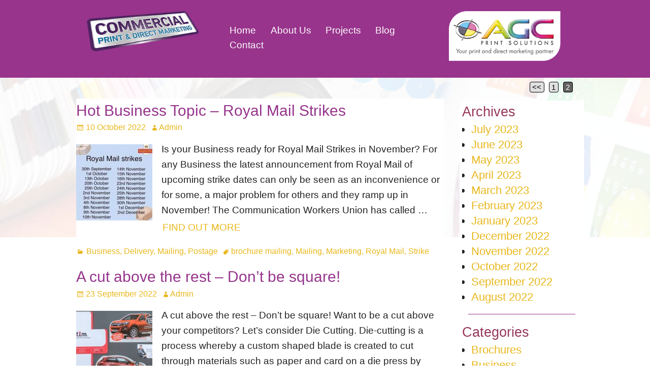

--- FILE ---
content_type: text/html; charset=UTF-8
request_url: https://agcblog.co.uk/page/2/
body_size: 13642
content:
<!DOCTYPE html>
<html lang="en-GB">
<head>
    <meta charset="UTF-8"/>
    <meta name='viewport' content='width=device-width,initial-scale=1.0' />

    <link rel="profile" href="//gmpg.org/xfn/11"/>
    <link rel="pingback" href=""/>

    <!-- Self-host Google Fonts -->
<link href='https://agcblog.co.uk/wp-content/themes/weaver-xtreme/assets/css/fonts/google/google-fonts.min.css?ver=6.7' rel='stylesheet' type='text/css'>
<link href='https://agcblog.co.uk/wp-content/plugins/weaver-xtreme-plus/includes/fonts/google-plus-fonts.min.css?ver=6.2' rel='stylesheet' type='text/css'>
<link rel="shortcut icon"  href="/wp-content/uploads/2022/08/favicon.png" />
<title>Cheap Printers in Nottingham</title>
<meta name="description" content="AGC Print Solutions Ltd.">
<meta name="robots" content="index, follow, max-snippet:-1, max-image-preview:large, max-video-preview:-1">
<link rel="canonical" href="">
<script id="website-schema" type="application/ld+json">{"@context":"https:\/\/schema.org","@type":"WebSite","name":"Cheap Printers in Nottingham","alternateName":"Cheap Printers in Nottingham","description":"AGC Print Solutions Ltd.","url":"https:\/\/agcblog.co.uk"}</script>
<meta property="og:url" content="https://agcblog.co.uk/page/2/">
<meta property="og:site_name" content="Cheap Printers in Nottingham">
<meta property="og:locale" content="en_GB">
<meta property="og:type" content="website">
<meta property="og:title" content="Cheap Printers in Nottingham">
<meta property="og:description" content="AGC Print Solutions Ltd.">
<meta property="fb:pages" content="">
<meta property="fb:admins" content="">
<meta property="fb:app_id" content="">
<meta name="twitter:card" content="summary">
<meta name="twitter:site" content="">
<meta name="twitter:creator" content="">
<meta name="twitter:title" content="Cheap Printers in Nottingham">
<meta name="twitter:description" content="AGC Print Solutions Ltd.">
<link rel="alternate" type="application/rss+xml" title="Cheap Printers in Nottingham &raquo; Feed" href="https://agcblog.co.uk/feed/" />
<script type="application/ld+json">{"@context":"https:\/\/schema.org","@type":"Organization","name":"Cheap Printers in Nottingham","url":"https:\/\/agcblog.co.uk","alternateName":"Cheap Printers in Nottingham","description":"Cheap Printers in Nottingham"}</script>
		<style id='wp-img-auto-sizes-contain-inline-css' type='text/css'>
img:is([sizes=auto i],[sizes^="auto," i]){contain-intrinsic-size:3000px 1500px}
/*# sourceURL=wp-img-auto-sizes-contain-inline-css */
</style>
<style id='wp-emoji-styles-inline-css' type='text/css'>

	img.wp-smiley, img.emoji {
		display: inline !important;
		border: none !important;
		box-shadow: none !important;
		height: 1em !important;
		width: 1em !important;
		margin: 0 0.07em !important;
		vertical-align: -0.1em !important;
		background: none !important;
		padding: 0 !important;
	}
/*# sourceURL=wp-emoji-styles-inline-css */
</style>
<link rel='stylesheet' id='weaverx-font-sheet-css' href='https://agcblog.co.uk/wp-content/themes/weaver-xtreme/assets/css/fonts.min.css?ver=6.7' type='text/css' media='all' />
<link rel='stylesheet' id='weaverx-style-sheet-css' href='https://agcblog.co.uk/wp-content/themes/weaver-xtreme/assets/css/style-weaverx.min.css?ver=6.7' type='text/css' media='all' />
<style id='weaverx-style-sheet-inline-css' type='text/css'>
#wrapper{max-width:1350px}@media (min-width:1188px){.weaverx-sb-one-column .alignwide,#header .alignwide,#header.alignwide,#colophon.alignwide,#colophon .alignwide,#container .alignwide,#container.alignwide,#wrapper .alignwide,#wrapper.alignwide,#infobar .alignwide,.alignwide{margin-left:inherit;margin-right:inherit;max-width:none;width:100%}}@media (max-width:1187px){.alignwide{margin-left:inherit;margin-right:inherit;max-width:none;width:100%}}@media (min-width:1458px){.weaverx-sb-one-column .alignwide,#header .alignwide,#header.alignwide,#colophon.alignwide,#colophon .alignwide,#container .alignwide,#container.alignwide,#wrapper .alignwide,#wrapper.alignwide,#infobar .alignwide,.alignwide{margin-left:calc(50% - 46vw);margin-right:calc(50% - 46vw);max-width:10000px;width:92vw}}@media (max-width:1457px){.alignwide{margin-left:0 !important;margin-right:0 !important;max-width:100% !important;width:100% !important}}.wrapper .entry-meta a,.wrapper .entry-utility a{color:#E8B71C}.wrapper .widget a{color:#E8B71C}#branding #header-image img{float:left}/* float-left*/#header-html{text-align:center}.weaverx-theme-menu .current_page_item >a,.weaverx-theme-menu .current-menu-item >a,.weaverx-theme-menu .current-cat >a{color:#E8B71C !important}.weaverx-theme-menu .current_page_item >a,.weaverx-theme-menu .current-menu-item >a,.weaverx-theme-menu .current-cat >a{background-color:#98348C !important}#nav-above,.paged #nav-above{display:none;margin:0}.single #nav-above{display:none;margin:0}.nav-next{width:95%}.single-author .entry-meta .by-author{display:none}body{font-size:1.12500em}@media ( min-width:581px) and ( max-width:767px){body{font-size:1.00000em}}@media (max-width:580px){body{font-size:1.00000em}}body{background-color:#FFFFFF}.menu-primary .wvrx-menu-container,.menu-primary .site-title-on-menu,.menu-primary .site-title-on-menu a{background-color:#000000}.menu-primary .wvrx-menu-container,.menu-primary .site-title-on-menu,.menu-primary .site-title-on-menu a{color:#FFFFFF}.menu-secondary .wvrx-menu-container{background-color:#98348C}.menu-secondary .wvrx-menu-container{color:#FFFFFF}.menu-extra .wvrx-menu-container{background-color:#98348C}.menu-extra .wvrx-menu-container{color:#FFFFFF}.menu-primary .wvrx-menu >li >a{color:#FFFFFF}.menu-secondary .wvrx-menu >li >a{color:#FFFFFF}.menu-secondary .wvrx-menu >li >a:hover{color:#FFFFFF !important}.menu-secondary .wvrx-menu >li >a:hover{background-color:#98348C !important}.menu-extra .wvrx-menu >li >a{color:#FFFFFF}.menu-extra .wvrx-menu >li >a:hover{color:#FFFFFF !important}.menu-extra .wvrx-menu >li >a:hover{background-color:#98348C !important}.menu-primary .menu-toggle-button{color:#FFFFFF}@media( min-width:768px){.menu-primary .wvrx-menu,.menu-primary .wvrx-menu-container{text-align:left}}.menu-primary .menu-arrows .toggle-submenu:after{color:#FFFFFF}.menu-primary .menu-arrows ul .toggle-submenu:after{color:#FFFFFF}.menu-primary .menu-arrows.is-mobile-menu.menu-arrows ul a .toggle-submenu:after{color:#FFFFFF}.menu-secondary .menu-toggle-button{color:#FFFFFF}.menu-secondary .wvrx-menu-html{margin-top:.375em}@media( min-width:768px){.menu-secondary .wvrx-menu a{border-right:1px solid #E8B71C}.menu-secondary ul.wvrx-menu >li:first-child{border-left:1px solid #E8B71C}.menu-secondary .wvrx-menu ul >li:first-child{border-top:1px solid #E8B71C}.menu-secondary .wvrx-menu ul a{border-top:none;border-left:none;border-right:none;border-bottom:1px solid #E8B71C}.menu-secondary .wvrx-menu-container li a{padding-right:.75em}.menu-secondary .menu-hover.menu-arrows .has-submenu >a{padding-right:1.5em}.menu-secondary .menu-arrows.menu-hover .toggle-submenu{margin-right:0}.menu-secondary .wvrx-menu,.menu-secondary .wvrx-menu-container{text-align:left}}.menu-secondary .menu-arrows .toggle-submenu:after{color:#FFFFFF}.menu-secondary .menu-arrows ul .toggle-submenu:after{color:#FFFFFF}.menu-secondary .menu-arrows.is-mobile-menu.menu-arrows ul a .toggle-submenu:after{color:#FFFFFF}.menu-extra .menu-toggle-button{color:#FFFFFF}.menu-extra .wvrx-menu-html{margin-top:.5em}@media( min-width:768px){.menu-extra .wvrx-menu-container li a{padding-right:.75em}.menu-extra .menu-hover.menu-arrows .has-submenu >a{padding-right:1.5em}.menu-extra .menu-arrows.menu-hover .toggle-submenu{margin-right:0}.menu-extra .wvrx-menu,.menu-extra .wvrx-menu-container{text-align:left}}.menu-extra .menu-arrows .toggle-submenu:after{color:#FFFFFF}.menu-extra .menu-arrows ul .toggle-submenu:after{color:#FFFFFF}.menu-extra .menu-arrows.is-mobile-menu.menu-arrows ul a .toggle-submenu:after{color:#FFFFFF}@media screen and ( min-width:768px){}#primary-widget-area{background-color:#FFFFFF}#primary-widget-area{color:#222}#primary-widget-area{padding-left:5px}#primary-widget-area{padding-right:5px}#primary-widget-area{padding-top:5px}#primary-widget-area{padding-bottom:5px}#primary-widget-area{margin-top:8px}#primary-widget-area{margin-bottom:10px}.widget-area-primary{background-color:#FFFFFF}.widget-area-primary{color:#222}.widget-area-primary{padding-left:5px}.widget-area-primary{padding-right:5px}.widget-area-primary{padding-top:5px}.widget-area-primary{padding-bottom:5px}.widget-area-primary{margin-top:8px}.widget-area-primary{margin-bottom:10px}.widget-area-top{padding-top:0}.widget-area-top{padding-bottom:0}.widget-area-top{margin-top:0}.widget-area-top{margin-bottom:0}.widget-area-bottom{padding-left:0}.widget-area-bottom{padding-right:0}.widget-area-bottom{padding-top:0}.widget-area-bottom{padding-bottom:0}.widget-area-bottom{margin-top:0}.widget-area-bottom{margin-bottom:0}#header{color:#FFFFFF}#header{padding-top:0}#header{padding-bottom:0}#header{margin-top:0}#header{margin-bottom:0}#header-html{background-color:#98348C}#header-html{padding-bottom:0}#header-html{margin-bottom:0}#header-widget-area{padding-top:0}#header-widget-area{padding-bottom:0}#header-widget-area{margin-top:0}#header-widget-area{margin-bottom:0}.widget-area-header{padding-top:0}.widget-area-header{padding-bottom:0}.widget-area-header{margin-top:0}.widget-area-header{margin-bottom:0}#colophon{background-color:#98348C}#colophon{color:#FFFFFF}#footer-widget-area{padding-top:0}#footer-widget-area{padding-bottom:0}#footer-widget-area{margin-top:0}.widget-area-footer{padding-top:0}.widget-area-footer{padding-bottom:0}.widget-area-footer{margin-top:0}#container{background-color:transparent}#container{color:#222}#container{padding-left:15px}#container{padding-right:15px}#wrapper{background-color:transparent}#wrapper{padding-left:0}#wrapper{padding-right:0}.post-area{background-color:#FFFFFF}.post-area{color:#222}.post-area{padding-left:.00000%}.widget{margin-bottom:0}#colophon{max-width:1350px}#container{max-width:1050px}.wrapper .post-title a,.wrapper .post-title a:visited{color:#96358C}.widget-title{color:#96385C}hr{background-color:#96358C}.entry-meta{color:#E8B71C}.entry-utility{color:#E8B71C}#primary-widget-area .search-form .search-submit{color:#222}.menu-primary .wvrx-menu-container .search-form .search-submit{color:#FFFFFF}#colophon .search-form .search-submit{color:#FFFFFF}#container .search-form .search-submit{color:#222}#header-search .search-form::before{color:#FFFFFF}#inject_fixedtop,#inject_fixedbottom,.wvrx-fixedtop,.wvrx-fixonscroll{max-width:1350px}@media ( max-width:1350px){.wvrx-fixedtop,.wvrx-fixonscroll,#inject_fixedtop,#inject_fixedbottom{left:0;margin-left:0 !important;margin-right:0 !important}}@media ( min-width:1350px){#inject_fixedtop{margin-left:-0px;margin-right:-0px}.wvrx-fixedtop,.wvrx-fixonscroll{margin-left:0;margin-right:calc( 0 - 0 - 0 )}}@media ( min-width:1350px){#inject_fixedbottom{margin-left:-0px;margin-right:-0px}}/* Weaver Xtreme Plus CSS Styles - Version 6.2 *//* Weaver Xtreme Plus Google Fonts Styles */.font-ropa-sans{font-family:'Ropa Sans',sans-serif}/* Weaver Xtreme Plus Background Images */#wrapper{background-image:url(/wp-content/uploads/2022/08/mainbackground.png);background-repeat:no-repeat}hr{height:1px}h1{color:#96358c;font-size:1.6em;font-weight:normal;margin-top:20px;padding-top:0}h2{color:#96358c;font-size:1.3em;font-weight:normal;margin-top:0;padding-top:0}p,li{font-size:1.2em;text-align:left;line-height:30px}#container .nav-previous a,#container .nav-next a,.more-msg,.form-submit input{background-color:#ffffff;color:#e8b71c;padding:2px;line-height:2}@media(min-width:768px){#nav-secondary ul li{margin:1em 0}.menu-secondary ul.wvrx-menu >li:first-child{border:none !important}.menu-secondary .wvrx-menu li:last-of-type a{border:none !important}.wvrx-menu a{padding:.3em .75em !important}}.tagcloud a{font-size:1.1em!important}
/*# sourceURL=weaverx-style-sheet-inline-css */
</style>
<script type="text/javascript" src="https://agcblog.co.uk/wp-includes/js/jquery/jquery.min.js?ver=3.7.1" id="jquery-core-js"></script>
<script type="text/javascript" src="https://agcblog.co.uk/wp-includes/js/jquery/jquery-migrate.min.js?ver=3.4.1" id="jquery-migrate-js"></script>
<script type="text/javascript" id="weaver-xtreme-JSLib-js-extra">
/* <![CDATA[ */
var wvrxOpts = {"useSmartMenus":"0","menuAltswitch":"767","mobileAltLabel":"Main Menu","primaryScroll":"none","primaryMove":"0","secondaryScroll":"none","secondaryMove":"0","headerVideoClass":"has-header-video"};
//# sourceURL=weaver-xtreme-JSLib-js-extra
/* ]]> */
</script>
<script type="text/javascript" src="https://agcblog.co.uk/wp-content/themes/weaver-xtreme/assets/js/weaverxjslib.min.js?ver=6.7" id="weaver-xtreme-JSLib-js"></script>
<link rel="prev" href="https://agcblog.co.uk/"><link rel="https://api.w.org/" href="https://agcblog.co.uk/wp-json/" /><link rel="EditURI" type="application/rsd+xml" title="RSD" href="https://agcblog.co.uk/xmlrpc.php?rsd" />
<meta name="cdp-version" content="1.5.0" /><!-- Weaver Xtreme 6.7 ( 977 ) Blank-V-971 --> <!-- Weaver Xtreme Theme Support 6.5.1 --> <!-- Weaver Xtreme Plus 6.2 --> 
<!-- End of Weaver Xtreme options -->
<link rel="icon" href="https://agcblog.co.uk/wp-content/uploads/2022/08/site_icon.png" sizes="32x32" />
<link rel="icon" href="https://agcblog.co.uk/wp-content/uploads/2022/08/site_icon.png" sizes="192x192" />
<link rel="apple-touch-icon" href="https://agcblog.co.uk/wp-content/uploads/2022/08/site_icon.png" />
<meta name="msapplication-TileImage" content="https://agcblog.co.uk/wp-content/uploads/2022/08/site_icon.png" />
<link rel='stylesheet' id='siteorigin-panels-front-css' href='https://agcblog.co.uk/wp-content/plugins/siteorigin-panels/css/front-flex.min.css?ver=2.33.5' type='text/css' media='all' />
</head>
<!-- **** body **** -->
<body class="home blog paged wp-embed-responsive paged-2 wp-theme-weaver-xtreme not-logged-in weaverx-theme-body wvrx-not-safari is-menu-desktop is-menu-default weaverx-page-blog weaverx-sb-right weaverx-has-sb has-posts" itemtype="https://schema.org/WebPage" itemscope>

<a href="#page-bottom"
   id="page-top">&darr;</a> <!-- add custom CSS to use this page-bottom link -->
<div id="wvrx-page-width">&nbsp;</div>
<!--googleoff: all-->
<noscript><p
            style="border:1px solid red;font-size:14px;background-color:pink;padding:5px;margin-left:auto;margin-right:auto;max-width:640px;text-align:center;">
        JAVASCRIPT IS DISABLED. Please enable JavaScript on your browser to best view this site.</p>
</noscript>
<!--googleon: all--><!-- displayed only if JavaScript disabled -->

<div id="wrapper" class="wrapper font-ropa-sans align-center">
<div class="clear-preheader clear-both"></div>
<div id="header" class="header font-sans-serif align-center header-as-img">
<div id="header-inside" class="block-inside">
            <div id="header-widget-area" class="widget-area font-ropa-sans m-hide s-hide align-center widget-area-header"
                 role="complementary" itemtype="https://schema.org/WPSideBar" itemscope>
                <aside id="siteorigin-panels-builder-2" class="widget widget_siteorigin-panels-builder font-ropa-sans widget-1 widget-first widget-first-vert widget-last widget-last-vert widget-odd"><div id="pl-w659fae84b8a74"  class="panel-layout" ><div id="pg-w659fae84b8a74-0"  class="panel-grid panel-has-style" ><div class="panel-row-style panel-row-style-for-w659fae84b8a74-0" ><div id="pgc-w659fae84b8a74-0-0"  class="panel-grid-cell" ><div id="panel-w659fae84b8a74-0-0-0" class="so-panel widget widget_text panel-first-child panel-last-child" data-index="0" ><div class="panel-widget-style panel-widget-style-for-w659fae84b8a74-0-0-0" >			<div class="textwidget"><p><img decoding="async" class="wp-image-15 aligncenter" src="https://agcblog.co.uk/wp-content/uploads/2022/07/commercial-print-stamp.png" alt="" width="220" height="79" /></p>
</div>
		</div></div></div><div id="pgc-w659fae84b8a74-0-1"  class="panel-grid-cell" ><div id="panel-w659fae84b8a74-0-1-0" class="so-panel widget widget_weaverxplus_nav_menu weaverxp_extra_menu panel-first-child panel-last-child" data-index="1" ><div class="panel-widget-style panel-widget-style-for-w659fae84b8a74-0-1-0" >

<div id="extra-x1-x" class="menu-extra extra-menu-xplus menu-type-standard">
<div class="wvrx-menu-container s-font-size font-ropa-sans"><div class="wvrx-menu-clear"></div><ul id="extra-x1" class="weaverx-theme-menu wvrx-menu wvrx-extra-menu menu-hover menu-alignleft"><li id="menu-item-16" class="menu-item menu-item-type-custom menu-item-object-custom menu-item-16"><a href="https://www.agcprintsolutions.co.uk/">Home</a></li>
<li id="menu-item-17" class="menu-item menu-item-type-custom menu-item-object-custom menu-item-17"><a href="https://www.agcprintsolutions.co.uk/about-agc-print-nottingham.html">About Us</a></li>
<li id="menu-item-19" class="menu-item menu-item-type-custom menu-item-object-custom menu-item-19"><a href="https://www.agcprintsolutions.co.uk/projects.html">Projects</a></li>
<li id="menu-item-21" class="menu-item menu-item-type-post_type menu-item-object-page menu-item-21"><a href="https://agcblog.co.uk/blog/">Blog</a></li>
<li id="menu-item-20" class="menu-item menu-item-type-custom menu-item-object-custom menu-item-20"><a href="https://www.agcprintsolutions.co.uk/cheap-printers-nottingham.asp">Contact</a></li>
</ul><div style="clear:both;"></div></div>
</div><div class='clear-menu-extra' style='clear:both;'></div><!-- /.menu-extra -->

</div></div></div><div id="pgc-w659fae84b8a74-0-2"  class="panel-grid-cell" ><div id="panel-w659fae84b8a74-0-2-0" class="so-panel widget widget_text panel-first-child panel-last-child" data-index="2" ><div class="panel-widget-style panel-widget-style-for-w659fae84b8a74-0-2-0" >			<div class="textwidget"><p><img decoding="async" class="wp-image-14 aligncenter" src="https://agcblog.co.uk/wp-content/uploads/2022/07/agc-print-solutions.png" alt="" width="220" height="98" /></p>
</div>
		</div></div></div></div></div></div></aside><div class="clear-header-widget-area clear-both"></div>            </div><!-- header-widget-area -->
            <header id="branding" itemtype="https://schema.org/WPHeader" itemscope>
    <div id='title-tagline' class='clearfix  '>
    <h1 id="site-title"
        class="hide font-ropa-sans"><a
                href="https://agcblog.co.uk/" title="Cheap Printers in Nottingham"
                rel="home">
            Cheap Printers in Nottingham</a></h1>

    <h2 id="site-tagline" class="hide"><span  class="font-ropa-sans">AGC Print Solutions Ltd.</span></h2>    </div><!-- /.title-tagline -->
<div id="header-image" class="hide"></div>            <div id="header-html" class="font-ropa-sans l-hide align-center">
                <a href="https://agcblog.co.uk/agc-print-solutions/"><img class="aligncenter wp-image-14" src="http://agcblog.co.uk/wp-content/uploads/2022/07/agc-print-solutions.png" alt="AGC Print Solutions" width="220" height="98" /></a>            </div> <!-- #header-html -->
        <div class="clear-branding clear-both"></div>        </header><!-- #branding -->
        <div class="clear-menu-primary clear-both"></div>

<div id="nav-primary" class="menu-primary menu-primary-standard menu-type-standard" itemtype="https://schema.org/SiteNavigationElement" itemscope>
<div class="wvrx-menu-container font-ropa-sans l-hide"><div class="wvrx-menu-clear"></div><ul id="menu-main-menu" class="weaverx-theme-menu wvrx-menu menu-hover menu-alignleft"><li class="menu-item menu-item-type-custom menu-item-object-custom menu-item-16"><a href="https://www.agcprintsolutions.co.uk/">Home</a></li>
<li class="menu-item menu-item-type-custom menu-item-object-custom menu-item-17"><a href="https://www.agcprintsolutions.co.uk/about-agc-print-nottingham.html">About Us</a></li>
<li class="menu-item menu-item-type-custom menu-item-object-custom menu-item-19"><a href="https://www.agcprintsolutions.co.uk/projects.html">Projects</a></li>
<li class="menu-item menu-item-type-post_type menu-item-object-page menu-item-21"><a href="https://agcblog.co.uk/blog/">Blog</a></li>
<li class="menu-item menu-item-type-custom menu-item-object-custom menu-item-20"><a href="https://www.agcprintsolutions.co.uk/cheap-printers-nottingham.asp">Contact</a></li>
</ul><div style="clear:both;"></div></div></div><div class='clear-menu-primary-end' style='clear:both;'></div><!-- /.menu-primary -->


</div></div><div class='clear-header-end clear-both'></div><!-- #header-inside,#header -->

<div id="container" class="container container-blog relative font-ropa-sans align-center"><div id="container-inside" class="block-inside">

    <div id="infobar" class="font-ropa-sans">
          <span id="breadcrumbs"></span>        <span class='infobar_right'>
<span id="infobar_paginate"><a class="prev page-numbers" href="https://agcblog.co.uk/page/1/">&lt;&lt;</a>
<a class="page-numbers" href="https://agcblog.co.uk/page/1/">1</a>
<span aria-current="page" class="page-numbers current">2</span></span>
	</span></div>
    <div class="clear-info-bar-end" style="clear:both;">
    </div><!-- #infobar -->

    <div id="content" role="main" class="content l-content-rsb m-full s-full font-ropa-sans" itemtype="https://schema.org/Blog" itemscope> <!-- blog -->
			<nav id="nav-above">
				<h3 class="assistive-text">Post navigation</h3>
					<div class="nav-next"><a class="prev page-numbers" href="https://agcblog.co.uk/page/1/">&lt;&lt;</a>
<a class="page-numbers" href="https://agcblog.co.uk/page/1/">1</a>
<span aria-current="page" class="page-numbers current">2</span>	</div>
			</nav>
			<div class="clear-nav-id clear-both"></div><!-- #nav-above -->
			<div class="wvrx-posts">

    <article id="post-107" class="content-default post-area post-fi-content-top post-odd post-order-1 post-author-id-1 s-font-size font-ropa-sans post-107 post type-post status-publish format-standard has-post-thumbnail hentry category-business category-delivery category-mailing category-postage tag-brochure-mailing tag-mailing tag-marketing tag-royal-mail tag-strike" itemtype="https://schema.org/BlogPosting" itemscope itemprop="blogPost"><!-- POST: standard -->
    <header class="entry-header">
        <h2  class="post-title entry-title l-font-size-title font-sans-serif font-weight-normal" itemprop="headline name">		<a href="https://agcblog.co.uk/2022/10/10/hot-business-topic-royal-mail-strikes/" title="Permalink to Hot Business Topic – Royal Mail Strikes" rel="bookmark">Hot Business Topic – Royal Mail Strikes</a>
		</h2>
<div class="entry-meta ">
<meta itemprop="datePublished" content="2022-10-10T16:14:42+01:00"/>
<meta itemprop="dateModified" content="2022-10-10T16:14:42+01:00"/>
<span style="display:none" itemscope itemprop="publisher" itemtype="https://schema.org/Organization"><span itemprop="name">Cheap Printers in Nottingham</span><!-- no logo defined --></span>
<span class="meta-info-wrap post-hide-permalink entry-meta-gicons  font-ropa-sans">
<span class="sep posted-on">Posted on </span><a href="https://agcblog.co.uk/2022/10/10/hot-business-topic-royal-mail-strikes/" title="16:14" rel="bookmark"><time class="entry-date" datetime="2022-10-10T16:14:42+01:00">10 October 2022</time></a><span class="by-author"> <span class="sep"> by </span> <span class="author vcard"><a class="url fn n" href="https://agcblog.co.uk/author/nottpr19_agcblog/" title="View all posts by Admin" rel="author"><span itemtype="https://schema.org/Person" itemscope itemprop="author"><span itemprop="name">Admin</span></span></a></span></span><time class="published updated" datetime="2022-10-10T16:14:42+01:00">10 October 2022</time>
</span><!-- .entry-meta-icons --></div><!-- /entry-meta -->
    </header><!-- .entry-header -->

        <div class="entry-summary clearfix">

<a class="wvrx-fi-link" href="https://agcblog.co.uk/2022/10/10/hot-business-topic-royal-mail-strikes/"><span itemtype="https://schema.org/ImageObject" itemprop="image" itemscope><img width="150" height="150" itemprop="url" src="https://agcblog.co.uk/wp-content/uploads/2022/10/New-2-150x150.jpg" class="featured-image fi-post_excerpt-content-top fi-content-top hide-none fi-alignleft wp-post-image" alt="" decoding="async" /></span></a>
<p>Is your Business ready for Royal Mail Strikes in November? For any Business the latest announcement from Royal Mail of upcoming strike dates can only be seen as an inconvenience or for some, a major problem for others and they ramp up in November! The Communication Workers Union has called <span class="excerpt-dots">&hellip;</span> <a class="more-link" href="https://agcblog.co.uk/2022/10/10/hot-business-topic-royal-mail-strikes/"><span class="more-msg">FIND OUT MORE</span></a></p>
        </div><!-- .entry-summary -->
        
    <footer class="entry-utility"><!-- bottom meta -->
        
<div class="meta-info-wrap post-hide-permalink entry-meta-gicons  font-ropa-sans">
<span class="cat-links"><span class="entry-utility-prep entry-utility-prep-cat-links">Posted in</span> <a href="https://agcblog.co.uk/category/business/" rel="category tag">Business</a>, <a href="https://agcblog.co.uk/category/delivery/" rel="category tag">Delivery</a>, <a href="https://agcblog.co.uk/category/mailing/" rel="category tag">Mailing</a>, <a href="https://agcblog.co.uk/category/postage/" rel="category tag">Postage</a></span><span class="sep"> | </span><span class="tag-links"><span class="entry-utility-prep entry-utility-prep-tag-links">Tagged</span> <a href="https://agcblog.co.uk/tag/brochure-mailing/" rel="tag">brochure mailing</a>, <a href="https://agcblog.co.uk/tag/mailing/" rel="tag">Mailing</a>, <a href="https://agcblog.co.uk/tag/marketing/" rel="tag">Marketing</a>, <a href="https://agcblog.co.uk/tag/royal-mail/" rel="tag">Royal Mail</a>, <a href="https://agcblog.co.uk/tag/strike/" rel="tag">Strike</a></span>
</div><!-- .entry-meta-icons -->
    </footer><!-- #entry-utility -->
        <div class="clear-post-end" style="clear:both;"></div>
<link itemprop="mainEntityOfPage" href="https://agcblog.co.uk/2022/10/10/hot-business-topic-royal-mail-strikes/" />    </article><!-- /#post-107 -->


    <article id="post-97" class="content-default post-area post-fi-content-top post-even post-order-2 post-author-id-1 s-font-size font-ropa-sans post-97 post type-post status-publish format-standard has-post-thumbnail hentry category-brochures category-business-cards category-flyers category-leaflets category-marketing category-stationery tag-die-cutting tag-printing" itemtype="https://schema.org/BlogPosting" itemscope itemprop="blogPost"><!-- POST: standard -->
    <header class="entry-header">
        <h2  class="post-title entry-title l-font-size-title font-sans-serif font-weight-normal" itemprop="headline name">		<a href="https://agcblog.co.uk/2022/09/23/a-cut-above-the-rest-dont-be-square/" title="Permalink to A cut above the rest &#8211; Don’t be square!" rel="bookmark">A cut above the rest &#8211; Don’t be square!</a>
		</h2>
<div class="entry-meta ">
<meta itemprop="datePublished" content="2022-09-23T10:08:32+01:00"/>
<meta itemprop="dateModified" content="2022-09-23T10:08:32+01:00"/>
<span style="display:none" itemscope itemprop="publisher" itemtype="https://schema.org/Organization"><span itemprop="name">Cheap Printers in Nottingham</span><!-- no logo defined --></span>
<span class="meta-info-wrap post-hide-permalink entry-meta-gicons  font-ropa-sans">
<span class="sep posted-on">Posted on </span><a href="https://agcblog.co.uk/2022/09/23/a-cut-above-the-rest-dont-be-square/" title="10:08" rel="bookmark"><time class="entry-date" datetime="2022-09-23T10:08:32+01:00">23 September 2022</time></a><span class="by-author"> <span class="sep"> by </span> <span class="author vcard"><a class="url fn n" href="https://agcblog.co.uk/author/nottpr19_agcblog/" title="View all posts by Admin" rel="author"><span itemtype="https://schema.org/Person" itemscope itemprop="author"><span itemprop="name">Admin</span></span></a></span></span><time class="published updated" datetime="2022-09-23T10:08:32+01:00">23 September 2022</time>
</span><!-- .entry-meta-icons --></div><!-- /entry-meta -->
    </header><!-- .entry-header -->

        <div class="entry-summary clearfix">

<a class="wvrx-fi-link" href="https://agcblog.co.uk/2022/09/23/a-cut-above-the-rest-dont-be-square/"><span itemtype="https://schema.org/ImageObject" itemprop="image" itemscope><img width="150" height="150" itemprop="url" src="https://agcblog.co.uk/wp-content/uploads/2022/09/13428661_1015331475214412_8251544553407150334_n-150x150.jpg" class="featured-image fi-post_excerpt-content-top fi-content-top hide-none fi-alignleft wp-post-image" alt="" decoding="async" /></span></a>
<p>A cut above the rest &#8211; Don’t be square! Want to be a cut above your competitors? Let’s consider Die Cutting. Die-cutting is a process whereby a custom shaped blade is created to cut through materials such as paper and card on a die press by pressure application. This technique <span class="excerpt-dots">&hellip;</span> <a class="more-link" href="https://agcblog.co.uk/2022/09/23/a-cut-above-the-rest-dont-be-square/"><span class="more-msg">FIND OUT MORE</span></a></p>
        </div><!-- .entry-summary -->
        
    <footer class="entry-utility"><!-- bottom meta -->
        
<div class="meta-info-wrap post-hide-permalink entry-meta-gicons  font-ropa-sans">
<span class="cat-links"><span class="entry-utility-prep entry-utility-prep-cat-links">Posted in</span> <a href="https://agcblog.co.uk/category/brochures/" rel="category tag">Brochures</a>, <a href="https://agcblog.co.uk/category/business-cards/" rel="category tag">Business Cards</a>, <a href="https://agcblog.co.uk/category/flyers/" rel="category tag">Flyers</a>, <a href="https://agcblog.co.uk/category/leaflets/" rel="category tag">Leaflets</a>, <a href="https://agcblog.co.uk/category/marketing/" rel="category tag">Marketing</a>, <a href="https://agcblog.co.uk/category/stationery/" rel="category tag">Stationery</a></span><span class="sep"> | </span><span class="tag-links"><span class="entry-utility-prep entry-utility-prep-tag-links">Tagged</span> <a href="https://agcblog.co.uk/tag/die-cutting/" rel="tag">Die Cutting</a>, <a href="https://agcblog.co.uk/tag/printing/" rel="tag">Printing</a></span>
</div><!-- .entry-meta-icons -->
    </footer><!-- #entry-utility -->
        <div class="clear-post-end" style="clear:both;"></div>
<link itemprop="mainEntityOfPage" href="https://agcblog.co.uk/2022/09/23/a-cut-above-the-rest-dont-be-square/" />    </article><!-- /#post-97 -->


    <article id="post-83" class="content-default post-area post-fi-content-top post-odd post-order-3 post-author-id-1 s-font-size font-ropa-sans post-83 post type-post status-publish format-standard has-post-thumbnail hentry category-marketing tag-mailing tag-marketing" itemtype="https://schema.org/BlogPosting" itemscope itemprop="blogPost"><!-- POST: standard -->
    <header class="entry-header">
        <h2  class="post-title entry-title l-font-size-title font-sans-serif font-weight-normal" itemprop="headline name">		<a href="https://agcblog.co.uk/2022/09/13/the-power-of-three/" title="Permalink to The Power of Three" rel="bookmark">The Power of Three</a>
		</h2>
<div class="entry-meta ">
<meta itemprop="datePublished" content="2022-09-13T10:31:03+01:00"/>
<meta itemprop="dateModified" content="2022-09-13T10:34:29+01:00"/>
<span style="display:none" itemscope itemprop="publisher" itemtype="https://schema.org/Organization"><span itemprop="name">Cheap Printers in Nottingham</span><!-- no logo defined --></span>
<span class="meta-info-wrap post-hide-permalink entry-meta-gicons  font-ropa-sans">
<span class="sep posted-on">Posted on </span><a href="https://agcblog.co.uk/2022/09/13/the-power-of-three/" title="10:31" rel="bookmark"><time class="entry-date" datetime="2022-09-13T10:31:03+01:00">13 September 2022</time></a><span class="by-author"> <span class="sep"> by </span> <span class="author vcard"><a class="url fn n" href="https://agcblog.co.uk/author/nottpr19_agcblog/" title="View all posts by Admin" rel="author"><span itemtype="https://schema.org/Person" itemscope itemprop="author"><span itemprop="name">Admin</span></span></a></span></span><time class="published updated" datetime="2022-09-13T10:31:03+01:00">13 September 2022</time>
</span><!-- .entry-meta-icons --></div><!-- /entry-meta -->
    </header><!-- .entry-header -->

        <div class="entry-summary clearfix">

<a class="wvrx-fi-link" href="https://agcblog.co.uk/2022/09/13/the-power-of-three/"><span itemtype="https://schema.org/ImageObject" itemprop="image" itemscope><img width="150" height="150" itemprop="url" src="https://agcblog.co.uk/wp-content/uploads/2022/09/e6e2f273-ce4c-4634-a7c9-9f8bccc97cba-150x150.jpg" class="featured-image fi-post_excerpt-content-top fi-content-top hide-none fi-alignleft wp-post-image" alt="" decoding="async" /></span></a>
<p>Multiply your Marketing Effect by the Power of Three There are many different ways to contact potential customers making them aware of your products and services, however just telling them once, through one channel, is unlikely to deliver success. If you have a special offer or product to communicate to <span class="excerpt-dots">&hellip;</span> <a class="more-link" href="https://agcblog.co.uk/2022/09/13/the-power-of-three/"><span class="more-msg">FIND OUT MORE</span></a></p>
        </div><!-- .entry-summary -->
        
    <footer class="entry-utility"><!-- bottom meta -->
        
<div class="meta-info-wrap post-hide-permalink entry-meta-gicons  font-ropa-sans">
<span class="cat-links"><span class="entry-utility-prep entry-utility-prep-cat-links">Posted in</span> <a href="https://agcblog.co.uk/category/marketing/" rel="category tag">Marketing</a></span><span class="sep"> | </span><span class="tag-links"><span class="entry-utility-prep entry-utility-prep-tag-links">Tagged</span> <a href="https://agcblog.co.uk/tag/mailing/" rel="tag">Mailing</a>, <a href="https://agcblog.co.uk/tag/marketing/" rel="tag">Marketing</a></span>
</div><!-- .entry-meta-icons -->
    </footer><!-- #entry-utility -->
        <div class="clear-post-end" style="clear:both;"></div>
<link itemprop="mainEntityOfPage" href="https://agcblog.co.uk/2022/09/13/the-power-of-three/" />    </article><!-- /#post-83 -->


    <article id="post-67" class="content-default post-area post-fi-content-top post-even post-order-4 post-author-id-1 s-font-size font-ropa-sans post-67 post type-post status-publish format-standard has-post-thumbnail hentry category-environmental tag-brochure-mailing tag-christmas" itemtype="https://schema.org/BlogPosting" itemscope itemprop="blogPost"><!-- POST: standard -->
    <header class="entry-header">
        <h2  class="post-title entry-title l-font-size-title font-sans-serif font-weight-normal" itemprop="headline name">		<a href="https://agcblog.co.uk/2022/08/21/environmental-project-focus-eco-christmas-brochure-mailing-2/" title="Permalink to Environmental Project Focus &#8211; Eco Christmas Brochure Mailing" rel="bookmark">Environmental Project Focus &#8211; Eco Christmas Brochure Mailing</a>
		</h2>
<div class="entry-meta ">
<meta itemprop="datePublished" content="2022-08-21T17:02:56+01:00"/>
<meta itemprop="dateModified" content="2022-08-26T08:30:42+01:00"/>
<span style="display:none" itemscope itemprop="publisher" itemtype="https://schema.org/Organization"><span itemprop="name">Cheap Printers in Nottingham</span><!-- no logo defined --></span>
<span class="meta-info-wrap post-hide-permalink entry-meta-gicons  font-ropa-sans">
<span class="sep posted-on">Posted on </span><a href="https://agcblog.co.uk/2022/08/21/environmental-project-focus-eco-christmas-brochure-mailing-2/" title="17:02" rel="bookmark"><time class="entry-date" datetime="2022-08-21T17:02:56+01:00">21 August 2022</time></a><span class="by-author"> <span class="sep"> by </span> <span class="author vcard"><a class="url fn n" href="https://agcblog.co.uk/author/nottpr19_agcblog/" title="View all posts by Admin" rel="author"><span itemtype="https://schema.org/Person" itemscope itemprop="author"><span itemprop="name">Admin</span></span></a></span></span><time class="updated" datetime="2022-08-26T08:30:42+01:00">26 August 2022</time>
</span><!-- .entry-meta-icons --></div><!-- /entry-meta -->
    </header><!-- .entry-header -->

        <div class="entry-summary clearfix">

<a class="wvrx-fi-link" href="https://agcblog.co.uk/2022/08/21/environmental-project-focus-eco-christmas-brochure-mailing-2/"><span itemtype="https://schema.org/ImageObject" itemprop="image" itemscope><img width="150" height="150" itemprop="url" src="https://agcblog.co.uk/wp-content/uploads/2022/08/Environmental_Project_Focus-150x150.jpg" class="featured-image fi-post_excerpt-content-top fi-content-top hide-none fi-alignleft wp-post-image" alt="Environmental project focus" decoding="async" loading="lazy" /></span></a>
<p>It is becoming increasingly important that we take more care of our planet and reduce our environmental footprint. We need to make sure we are using low impact environmentally friendly product options where possible to protect future generation’s air, soil and water. As a print company it is essential that <span class="excerpt-dots">&hellip;</span> <a class="more-link" href="https://agcblog.co.uk/2022/08/21/environmental-project-focus-eco-christmas-brochure-mailing-2/"><span class="more-msg">FIND OUT MORE</span></a></p>
        </div><!-- .entry-summary -->
        
    <footer class="entry-utility"><!-- bottom meta -->
        
<div class="meta-info-wrap post-hide-permalink entry-meta-gicons  font-ropa-sans">
<span class="cat-links"><span class="entry-utility-prep entry-utility-prep-cat-links">Posted in</span> <a href="https://agcblog.co.uk/category/environmental/" rel="category tag">Environmental</a></span><span class="sep"> | </span><span class="tag-links"><span class="entry-utility-prep entry-utility-prep-tag-links">Tagged</span> <a href="https://agcblog.co.uk/tag/brochure-mailing/" rel="tag">brochure mailing</a>, <a href="https://agcblog.co.uk/tag/christmas/" rel="tag">christmas</a></span>
</div><!-- .entry-meta-icons -->
    </footer><!-- #entry-utility -->
        <div class="clear-post-end" style="clear:both;"></div>
<link itemprop="mainEntityOfPage" href="https://agcblog.co.uk/2022/08/21/environmental-project-focus-eco-christmas-brochure-mailing-2/" />    </article><!-- /#post-67 -->

<style type="text/css">
#post-1{color:#222;}
</style>

    <article id="post-1" class="content-default post-area post-fi-content-top post-odd post-order-5 post-author-id-1 s-font-size font-ropa-sans post-1 post type-post status-publish format-standard has-post-thumbnail hentry category-business-cards tag-business-cards tag-soft-touch-laminate" itemtype="https://schema.org/BlogPosting" itemscope itemprop="blogPost"><!-- POST: standard -->
    <header class="entry-header">
        <h2  class="post-title entry-title l-font-size-title font-sans-serif font-weight-normal" itemprop="headline name">		<a href="https://agcblog.co.uk/2022/08/19/soft-touch-whispers-quality/" title="Permalink to Soft Touch Whispers Quality" rel="bookmark">Soft Touch Whispers Quality</a>
		</h2>
<div class="entry-meta ">
<meta itemprop="datePublished" content="2022-08-19T09:47:39+01:00"/>
<meta itemprop="dateModified" content="2022-08-23T15:10:59+01:00"/>
<span style="display:none" itemscope itemprop="publisher" itemtype="https://schema.org/Organization"><span itemprop="name">Cheap Printers in Nottingham</span><!-- no logo defined --></span>
<span class="meta-info-wrap post-hide-permalink entry-meta-gicons  font-ropa-sans">
<span class="sep posted-on">Posted on </span><a href="https://agcblog.co.uk/2022/08/19/soft-touch-whispers-quality/" title="09:47" rel="bookmark"><time class="entry-date" datetime="2022-08-19T09:47:39+01:00">19 August 2022</time></a><span class="by-author"> <span class="sep"> by </span> <span class="author vcard"><a class="url fn n" href="https://agcblog.co.uk/author/nottpr19_agcblog/" title="View all posts by Admin" rel="author"><span itemtype="https://schema.org/Person" itemscope itemprop="author"><span itemprop="name">Admin</span></span></a></span></span><time class="updated" datetime="2022-08-23T15:10:59+01:00">23 August 2022</time>
</span><!-- .entry-meta-icons --></div><!-- /entry-meta -->
    </header><!-- .entry-header -->

        <div class="entry-summary clearfix">

<a class="wvrx-fi-link" href="https://agcblog.co.uk/2022/08/19/soft-touch-whispers-quality/"><span itemtype="https://schema.org/ImageObject" itemprop="image" itemscope><img width="150" height="150" itemprop="url" src="https://agcblog.co.uk/wp-content/uploads/2022/08/Whisper-Quality_With_Soft_Touch_Laminate-150x150.jpg" class="featured-image fi-post_excerpt-content-top fi-content-top hide-none fi-alignleft wp-post-image" alt="Soft touch laminate business cards" decoding="async" loading="lazy" /></span></a>
<p>When meeting someone for the first time you subconsciously make judgements about them in the first 30 seconds. Without realising it you will judge based on not just what they say but also the information from your other senses &#8211; appearance, scent, accent, and touch; for touch it may be <span class="excerpt-dots">&hellip;</span> <a class="more-link" href="https://agcblog.co.uk/2022/08/19/soft-touch-whispers-quality/"><span class="more-msg">FIND OUT MORE</span></a></p>
        </div><!-- .entry-summary -->
        
    <footer class="entry-utility"><!-- bottom meta -->
        
<div class="meta-info-wrap post-hide-permalink entry-meta-gicons  font-ropa-sans">
<span class="cat-links"><span class="entry-utility-prep entry-utility-prep-cat-links">Posted in</span> <a href="https://agcblog.co.uk/category/business-cards/" rel="category tag">Business Cards</a></span><span class="sep"> | </span><span class="tag-links"><span class="entry-utility-prep entry-utility-prep-tag-links">Tagged</span> <a href="https://agcblog.co.uk/tag/business-cards/" rel="tag">business cards</a>, <a href="https://agcblog.co.uk/tag/soft-touch-laminate/" rel="tag">soft touch laminate</a></span>
</div><!-- .entry-meta-icons -->
    </footer><!-- #entry-utility -->
        <div class="clear-post-end" style="clear:both;"></div>
<link itemprop="mainEntityOfPage" href="https://agcblog.co.uk/2022/08/19/soft-touch-whispers-quality/" />    </article><!-- /#post-1 -->

</div>
			<nav id="nav-below">
				<h3 class="assistive-text">Post navigation</h3>
					<div class="nav-next"><a class="prev page-numbers" href="https://agcblog.co.uk/page/1/">&lt;&lt;</a>
<a class="page-numbers" href="https://agcblog.co.uk/page/1/">1</a>
<span aria-current="page" class="page-numbers current">2</span>	</div>
			</nav>
			<div class="clear-nav-id clear-both"></div><!-- #nav-below -->
			<div class="clear-sb-postcontent-blog clear-both"></div><div class="clear-sitewide-bottom-widget-area clear-both"></div>
</div><!-- /#content -->

            <div id="primary-widget-area" class="widget-area m-full s-full l-sb-right-lm m-full s-full font-ropa-sans"
                 role="complementary" itemtype="https://schema.org/WPSideBar" itemscope>
                <aside id="archives-2" class="widget widget_archive font-ropa-sans widget-1 widget-first widget-first-vert widget-odd"><h3 class="widget-title m-font-size-title font-sans-serif font-weight-normal">Archives</h3>
			<ul>
					<li><a href='https://agcblog.co.uk/2023/07/'>July 2023</a></li>
	<li><a href='https://agcblog.co.uk/2023/06/'>June 2023</a></li>
	<li><a href='https://agcblog.co.uk/2023/05/'>May 2023</a></li>
	<li><a href='https://agcblog.co.uk/2023/04/'>April 2023</a></li>
	<li><a href='https://agcblog.co.uk/2023/03/'>March 2023</a></li>
	<li><a href='https://agcblog.co.uk/2023/02/'>February 2023</a></li>
	<li><a href='https://agcblog.co.uk/2023/01/'>January 2023</a></li>
	<li><a href='https://agcblog.co.uk/2022/12/'>December 2022</a></li>
	<li><a href='https://agcblog.co.uk/2022/11/'>November 2022</a></li>
	<li><a href='https://agcblog.co.uk/2022/10/'>October 2022</a></li>
	<li><a href='https://agcblog.co.uk/2022/09/'>September 2022</a></li>
	<li><a href='https://agcblog.co.uk/2022/08/'>August 2022</a></li>
			</ul>

			</aside><aside id="text-2" class="widget widget_text font-ropa-sans widget-2 widget-even">			<div class="textwidget"><hr />
</div>
		</aside><aside id="categories-2" class="widget widget_categories font-ropa-sans widget-3 widget-odd"><h3 class="widget-title m-font-size-title font-sans-serif font-weight-normal">Categories</h3>
			<ul>
					<li class="cat-item cat-item-13"><a href="https://agcblog.co.uk/category/brochures/">Brochures</a>
</li>
	<li class="cat-item cat-item-19"><a href="https://agcblog.co.uk/category/business/">Business</a>
</li>
	<li class="cat-item cat-item-4"><a href="https://agcblog.co.uk/category/business-cards/">Business Cards</a>
</li>
	<li class="cat-item cat-item-32"><a href="https://agcblog.co.uk/category/christmas/">Christmas</a>
</li>
	<li class="cat-item cat-item-20"><a href="https://agcblog.co.uk/category/delivery/">Delivery</a>
</li>
	<li class="cat-item cat-item-35"><a href="https://agcblog.co.uk/category/e-commerce/">E Commerce</a>
</li>
	<li class="cat-item cat-item-63"><a href="https://agcblog.co.uk/category/envelopes/">Envelopes</a>
</li>
	<li class="cat-item cat-item-7"><a href="https://agcblog.co.uk/category/environmental/">Environmental</a>
</li>
	<li class="cat-item cat-item-53"><a href="https://agcblog.co.uk/category/exhibition/">Exhibition</a>
</li>
	<li class="cat-item cat-item-15"><a href="https://agcblog.co.uk/category/flyers/">Flyers</a>
</li>
	<li class="cat-item cat-item-42"><a href="https://agcblog.co.uk/category/folders/">Folders</a>
</li>
	<li class="cat-item cat-item-16"><a href="https://agcblog.co.uk/category/leaflets/">Leaflets</a>
</li>
	<li class="cat-item cat-item-22"><a href="https://agcblog.co.uk/category/mailing/">Mailing</a>
</li>
	<li class="cat-item cat-item-10"><a href="https://agcblog.co.uk/category/marketing/">Marketing</a>
</li>
	<li class="cat-item cat-item-49"><a href="https://agcblog.co.uk/category/polyair/">Polyair</a>
</li>
	<li class="cat-item cat-item-48"><a href="https://agcblog.co.uk/category/polywrap/">Polywrap</a>
</li>
	<li class="cat-item cat-item-21"><a href="https://agcblog.co.uk/category/postage/">Postage</a>
</li>
	<li class="cat-item cat-item-36"><a href="https://agcblog.co.uk/category/print/">Print</a>
</li>
	<li class="cat-item cat-item-52"><a href="https://agcblog.co.uk/category/promotional/">Promotional</a>
</li>
	<li class="cat-item cat-item-23"><a href="https://agcblog.co.uk/category/royal-mail/">Royal Mail</a>
</li>
	<li class="cat-item cat-item-41"><a href="https://agcblog.co.uk/category/savings/">Savings</a>
</li>
	<li class="cat-item cat-item-14"><a href="https://agcblog.co.uk/category/stationery/">Stationery</a>
</li>
			</ul>

			</aside><aside id="text-3" class="widget widget_text font-ropa-sans widget-4 widget-even">			<div class="textwidget"><hr />
</div>
		</aside><aside id="tag_cloud-2" class="widget widget_tag_cloud font-ropa-sans widget-5 widget-last widget-last-vert widget-odd"><h3 class="widget-title m-font-size-title font-sans-serif font-weight-normal">Tags</h3><div class="tagcloud"><a href="https://agcblog.co.uk/tag/agc-print-solutions/" class="tag-cloud-link tag-link-38 tag-link-position-1" style="font-size: 18.769230769231pt;" aria-label="AGC Print Solutions (7 items)">AGC Print Solutions</a>
<a href="https://agcblog.co.uk/tag/bags/" class="tag-cloud-link tag-link-60 tag-link-position-2" style="font-size: 8pt;" aria-label="Bags (1 item)">Bags</a>
<a href="https://agcblog.co.uk/tag/branding/" class="tag-cloud-link tag-link-61 tag-link-position-3" style="font-size: 11.230769230769pt;" aria-label="Branding (2 items)">Branding</a>
<a href="https://agcblog.co.uk/tag/brochure-mailing/" class="tag-cloud-link tag-link-9 tag-link-position-4" style="font-size: 13.384615384615pt;" aria-label="brochure mailing (3 items)">brochure mailing</a>
<a href="https://agcblog.co.uk/tag/business-cards/" class="tag-cloud-link tag-link-5 tag-link-position-5" style="font-size: 13.384615384615pt;" aria-label="business cards (3 items)">business cards</a>
<a href="https://agcblog.co.uk/tag/christmas/" class="tag-cloud-link tag-link-8 tag-link-position-6" style="font-size: 11.230769230769pt;" aria-label="christmas (2 items)">christmas</a>
<a href="https://agcblog.co.uk/tag/christmas-cards/" class="tag-cloud-link tag-link-29 tag-link-position-7" style="font-size: 11.230769230769pt;" aria-label="Christmas Cards (2 items)">Christmas Cards</a>
<a href="https://agcblog.co.uk/tag/compliment-slips/" class="tag-cloud-link tag-link-45 tag-link-position-8" style="font-size: 8pt;" aria-label="Compliment Slips (1 item)">Compliment Slips</a>
<a href="https://agcblog.co.uk/tag/desk-pads/" class="tag-cloud-link tag-link-26 tag-link-position-9" style="font-size: 8pt;" aria-label="Desk Pads (1 item)">Desk Pads</a>
<a href="https://agcblog.co.uk/tag/die-cutting/" class="tag-cloud-link tag-link-17 tag-link-position-10" style="font-size: 8pt;" aria-label="Die Cutting (1 item)">Die Cutting</a>
<a href="https://agcblog.co.uk/tag/e-commerce/" class="tag-cloud-link tag-link-37 tag-link-position-11" style="font-size: 8pt;" aria-label="e commerce (1 item)">e commerce</a>
<a href="https://agcblog.co.uk/tag/envelope/" class="tag-cloud-link tag-link-64 tag-link-position-12" style="font-size: 8pt;" aria-label="Envelope (1 item)">Envelope</a>
<a href="https://agcblog.co.uk/tag/environmental/" class="tag-cloud-link tag-link-33 tag-link-position-13" style="font-size: 13.384615384615pt;" aria-label="Environmental (3 items)">Environmental</a>
<a href="https://agcblog.co.uk/tag/exhibition/" class="tag-cloud-link tag-link-55 tag-link-position-14" style="font-size: 8pt;" aria-label="Exhibition (1 item)">Exhibition</a>
<a href="https://agcblog.co.uk/tag/flyers/" class="tag-cloud-link tag-link-40 tag-link-position-15" style="font-size: 8pt;" aria-label="flyers (1 item)">flyers</a>
<a href="https://agcblog.co.uk/tag/folders/" class="tag-cloud-link tag-link-47 tag-link-position-16" style="font-size: 8pt;" aria-label="Folders (1 item)">Folders</a>
<a href="https://agcblog.co.uk/tag/green/" class="tag-cloud-link tag-link-34 tag-link-position-17" style="font-size: 8pt;" aria-label="Green (1 item)">Green</a>
<a href="https://agcblog.co.uk/tag/large-format/" class="tag-cloud-link tag-link-54 tag-link-position-18" style="font-size: 8pt;" aria-label="Large Format (1 item)">Large Format</a>
<a href="https://agcblog.co.uk/tag/leaflets/" class="tag-cloud-link tag-link-39 tag-link-position-19" style="font-size: 8pt;" aria-label="leaflets (1 item)">leaflets</a>
<a href="https://agcblog.co.uk/tag/letterheads/" class="tag-cloud-link tag-link-44 tag-link-position-20" style="font-size: 8pt;" aria-label="Letterheads (1 item)">Letterheads</a>
<a href="https://agcblog.co.uk/tag/mailing/" class="tag-cloud-link tag-link-11 tag-link-position-21" style="font-size: 19.666666666667pt;" aria-label="Mailing (8 items)">Mailing</a>
<a href="https://agcblog.co.uk/tag/marketing/" class="tag-cloud-link tag-link-12 tag-link-position-22" style="font-size: 22pt;" aria-label="Marketing (11 items)">Marketing</a>
<a href="https://agcblog.co.uk/tag/one-piece-mailers/" class="tag-cloud-link tag-link-62 tag-link-position-23" style="font-size: 8pt;" aria-label="One Piece Mailers (1 item)">One Piece Mailers</a>
<a href="https://agcblog.co.uk/tag/pads/" class="tag-cloud-link tag-link-59 tag-link-position-24" style="font-size: 8pt;" aria-label="Pads (1 item)">Pads</a>
<a href="https://agcblog.co.uk/tag/pens/" class="tag-cloud-link tag-link-58 tag-link-position-25" style="font-size: 8pt;" aria-label="Pens (1 item)">Pens</a>
<a href="https://agcblog.co.uk/tag/personalised/" class="tag-cloud-link tag-link-30 tag-link-position-26" style="font-size: 8pt;" aria-label="Personalised (1 item)">Personalised</a>
<a href="https://agcblog.co.uk/tag/polyair/" class="tag-cloud-link tag-link-51 tag-link-position-27" style="font-size: 8pt;" aria-label="Polyair (1 item)">Polyair</a>
<a href="https://agcblog.co.uk/tag/polywrap/" class="tag-cloud-link tag-link-50 tag-link-position-28" style="font-size: 8pt;" aria-label="Polywrap (1 item)">Polywrap</a>
<a href="https://agcblog.co.uk/tag/pre-printed/" class="tag-cloud-link tag-link-65 tag-link-position-29" style="font-size: 8pt;" aria-label="pre-printed (1 item)">pre-printed</a>
<a href="https://agcblog.co.uk/tag/print/" class="tag-cloud-link tag-link-27 tag-link-position-30" style="font-size: 16.615384615385pt;" aria-label="Print (5 items)">Print</a>
<a href="https://agcblog.co.uk/tag/printing/" class="tag-cloud-link tag-link-18 tag-link-position-31" style="font-size: 18.769230769231pt;" aria-label="Printing (7 items)">Printing</a>
<a href="https://agcblog.co.uk/tag/promotion/" class="tag-cloud-link tag-link-57 tag-link-position-32" style="font-size: 11.230769230769pt;" aria-label="Promotion (2 items)">Promotion</a>
<a href="https://agcblog.co.uk/tag/roller-banner/" class="tag-cloud-link tag-link-56 tag-link-position-33" style="font-size: 8pt;" aria-label="Roller Banner (1 item)">Roller Banner</a>
<a href="https://agcblog.co.uk/tag/royal-mail/" class="tag-cloud-link tag-link-24 tag-link-position-34" style="font-size: 8pt;" aria-label="Royal Mail (1 item)">Royal Mail</a>
<a href="https://agcblog.co.uk/tag/soft-touch-laminate/" class="tag-cloud-link tag-link-6 tag-link-position-35" style="font-size: 8pt;" aria-label="soft touch laminate (1 item)">soft touch laminate</a>
<a href="https://agcblog.co.uk/tag/spot-uv/" class="tag-cloud-link tag-link-31 tag-link-position-36" style="font-size: 8pt;" aria-label="Spot UV (1 item)">Spot UV</a>
<a href="https://agcblog.co.uk/tag/stationery/" class="tag-cloud-link tag-link-43 tag-link-position-37" style="font-size: 11.230769230769pt;" aria-label="Stationery (2 items)">Stationery</a>
<a href="https://agcblog.co.uk/tag/stock/" class="tag-cloud-link tag-link-46 tag-link-position-38" style="font-size: 11.230769230769pt;" aria-label="Stock (2 items)">Stock</a>
<a href="https://agcblog.co.uk/tag/strike/" class="tag-cloud-link tag-link-25 tag-link-position-39" style="font-size: 8pt;" aria-label="Strike (1 item)">Strike</a></div>
</aside><div class="clear-primary-widget-area clear-both"></div>            </div><!-- primary-widget-area -->
            
<div class='clear-container-end clear-both'></div></div></div><!-- /#container-inside, #container -->
<footer id="colophon" class="colophon font-ropa-sans align-center" itemtype="https://schema.org/WPFooter" itemscope>
    <div id="colophon-inside" class="block-inside">
    
            <div id="footer-widget-area" class="widget-area font-ropa-sans align-center"
                 role="complementary" itemtype="https://schema.org/WPSideBar" itemscope>
                <aside id="siteorigin-panels-builder-3" class="widget widget_siteorigin-panels-builder font-ropa-sans widget-1 widget-first widget-first-vert widget-last widget-last-vert widget-odd"><div id="pl-w65840f5d3ca25"  class="panel-layout" ><div id="pg-w65840f5d3ca25-0"  class="panel-grid panel-has-style" ><div class="panel-row-style panel-row-style-for-w65840f5d3ca25-0" ><div id="pgc-w65840f5d3ca25-0-0"  class="panel-grid-cell" ><div id="panel-w65840f5d3ca25-0-0-0" class="so-panel widget widget_siteorigin-panels-builder panel-first-child panel-last-child" data-index="0" ><div class="panel-widget-style panel-widget-style-for-w65840f5d3ca25-0-0-0" ><div id="pl-w65840f5d3ca9f"  class="panel-layout" ><div id="pg-w65840f5d3ca9f-0"  class="panel-grid panel-has-style" ><div class="panel-row-style panel-row-style-for-w65840f5d3ca9f-0" ><div id="pgc-w65840f5d3ca9f-0-0"  class="panel-grid-cell" ><div id="panel-w65840f5d3ca9f-0-0-0" class="so-panel widget widget_text panel-first-child panel-last-child" data-index="0" ><div class="panel-widget-style panel-widget-style-for-w65840f5d3ca9f-0-0-0" >			<div class="textwidget"><p style="font-size: 16px; color: #e8b71c;"><strong>The Marketing Department</strong></p>
<p style="font-size: 16px; color: #ffffff;">AGC Print Solutions, Unit 27 Mitchell Street, Long Eaton, Nottingham, NG10 1FN</p>
</div>
		</div></div></div><div id="pgc-w65840f5d3ca9f-0-1"  class="panel-grid-cell" ><div id="panel-w65840f5d3ca9f-0-1-0" class="widget_text so-panel widget widget_custom_html panel-first-child panel-last-child" data-index="1" ><div class="widget_text panel-widget-style panel-widget-style-for-w65840f5d3ca9f-0-1-0" ><div class="textwidget custom-html-widget"><a href="https://www.youtube.com/channel/UC-emtLZZRnO-fVwZdYRtD6g/videos" target="_blank" rel="noopener"><img class="alignright wp-image-30 size-full" src="https://agcblog.co.uk/wp-content/uploads/2022/08/social-youtube.png" alt="We're on YouTube" width="61" height="61" /></a>
</div></div></div></div></div></div></div></div></div></div></div></div><div id="pg-w65840f5d3ca25-1"  class="panel-grid panel-has-style" ><div class="panel-row-style panel-row-style-for-w65840f5d3ca25-1" ><div id="pgc-w65840f5d3ca25-1-0"  class="panel-grid-cell" ><div id="panel-w65840f5d3ca25-1-0-0" class="so-panel widget widget_siteorigin-panels-builder panel-first-child panel-last-child" data-index="1" ><div class="panel-widget-style panel-widget-style-for-w65840f5d3ca25-1-0-0" ><div id="pl-w6304f8d2eca8b"  class="panel-layout" ><div id="pg-w6304f8d2eca8b-0"  class="panel-grid panel-has-style" ><div class="panel-row-style panel-row-style-for-w6304f8d2eca8b-0" ><div id="pgc-w6304f8d2eca8b-0-0"  class="panel-grid-cell" ><div id="panel-w6304f8d2eca8b-0-0-0" class="so-panel widget widget_weaverxplus_nav_menu weaverxp_extra_menu panel-first-child panel-last-child" data-index="0" ><div class="panel-widget-style panel-widget-style-for-w6304f8d2eca8b-0-0-0" >

<div id="secondary-x2-x" class="menu-secondary extra-menu-xplus menu-type-standard">
<div class="wvrx-menu-container xxs-font-size font-ropa-sans"><div class="wvrx-menu-clear"></div><ul id="secondary-x2" class="weaverx-theme-menu wvrx-menu wvrx-extra-menu menu-hover menu-alignleft"><li id="menu-item-31" class="menu-item menu-item-type-custom menu-item-object-custom menu-item-31"><a href="http://www.agcprintsolutions.co.uk/about-agc-print-nottingham.html">About Us</a></li>
<li id="menu-item-32" class="menu-item menu-item-type-custom menu-item-object-custom menu-item-32"><a href="http://www.agcprintsolutions.co.uk/projects.html">Project Examples</a></li>
<li id="menu-item-33" class="menu-item menu-item-type-post_type menu-item-object-page menu-item-33"><a href="https://agcblog.co.uk/blog/">Blog</a></li>
<li id="menu-item-34" class="menu-item menu-item-type-custom menu-item-object-custom menu-item-34"><a href="http://www.agcprintsolutions.co.uk/cheap-printers-nottingham.asp">Contact</a></li>
</ul><div style="clear:both;"></div></div>
</div><div class='clear-menu-extra' style='clear:both;'></div><!-- /.menu-extra -->

</div></div></div><div id="pgc-w6304f8d2eca8b-0-1"  class="panel-grid-cell" ><div id="panel-w6304f8d2eca8b-0-1-0" class="widget_text so-panel widget widget_custom_html panel-first-child panel-last-child" data-index="1" ><div class="widget_text panel-widget-style panel-widget-style-for-w6304f8d2eca8b-0-1-0" ><div class="textwidget custom-html-widget"><p style="text-align: right; font-size: 16px;">©2015 AGC Print Solutions. Print &amp; Direct Marketing Since 2005</p></div></div></div></div></div></div></div></div></div></div></div></div></div></aside><div class="clear-footer-widget-area clear-both"></div>            </div><!-- footer-widget-area -->
            <div class="clear-footer-widget-area clear-both"></div><div id="site-ig-wrap"><span id="site-info">
        </span> <!-- #site-info -->
        <span id="site-generator"></span><div class="clear-site-generator clear-both"></div>        </div><!-- #site-ig-wrap -->
        <div class="clear-site-ig-wrap clear-both"></div>        </div></footer><!-- #colophon-inside, #colophon -->
        <div class="clear-colophon clear-both"></div></div><!-- /#wrapper --><div class='clear-wrapper-end' style='clear:both;'></div>
<script type='text/javascript'> <!-- extra menus -->
jQuery('#extra-x1').thmfdnMenu({toggleButtonID: 'extra-x1-toggle-button'});
jQuery('#secondary-x2').thmfdnMenu({toggleButtonID: 'secondary-x2-toggle-button'});
</script>

<a href="#page-top" id="page-bottom">&uarr;</a>
<script type="speculationrules">
{"prefetch":[{"source":"document","where":{"and":[{"href_matches":"/*"},{"not":{"href_matches":["/wp-*.php","/wp-admin/*","/wp-content/uploads/*","/wp-content/*","/wp-content/plugins/*","/wp-content/themes/weaver-xtreme/*","/*\\?(.+)"]}},{"not":{"selector_matches":"a[rel~=\"nofollow\"]"}},{"not":{"selector_matches":".no-prefetch, .no-prefetch a"}}]},"eagerness":"conservative"}]}
</script>
		<style>
			:root {
				-webkit-user-select: none;
				-webkit-touch-callout: none;
				-ms-user-select: none;
				-moz-user-select: none;
				user-select: none;
			}
		</style>
		<script type="text/javascript">
			/*<![CDATA[*/
			document.oncontextmenu = function(event) {
				if (event.target.tagName != 'INPUT' && event.target.tagName != 'TEXTAREA') {
					event.preventDefault();
				}
			};
			document.ondragstart = function() {
				if (event.target.tagName != 'INPUT' && event.target.tagName != 'TEXTAREA') {
					event.preventDefault();
				}
			};
			/*]]>*/
		</script>
		<style media="all" id="siteorigin-panels-layouts-footer">/* Layout w659fae84b8a74 */ #pgc-w659fae84b8a74-0-0 { width:31.5455% } #pl-w659fae84b8a74 #panel-w659fae84b8a74-0-0-0 , #pl-w659fae84b8a74 #panel-w659fae84b8a74-0-1-0 , #pl-w659fae84b8a74 #panel-w659fae84b8a74-0-2-0 { margin:0px 0px 0px 0px } #pgc-w659fae84b8a74-0-1 { width:36.974% } #pgc-w659fae84b8a74-0-2 { width:31.4805% } #pg-w659fae84b8a74-0 , #pl-w659fae84b8a74 .so-panel:last-of-type { margin-bottom:0px } #pl-w659fae84b8a74 .so-panel { margin-bottom:30px } #pg-w659fae84b8a74-0> .panel-row-style { background-color:#98348c;padding:0px 50px 0px 50px } #pg-w659fae84b8a74-0.panel-has-style > .panel-row-style, #pg-w659fae84b8a74-0.panel-no-style { -webkit-align-items:flex-start;align-items:flex-start } #panel-w659fae84b8a74-0-0-0> .panel-widget-style { padding:0px 0px 12px 90px } #pgc-w659fae84b8a74-0-1 , #pgc-w659fae84b8a74-0-2 { align-self:auto } #panel-w659fae84b8a74-0-1-0> .panel-widget-style { padding:45px 0px 0px 0px } #panel-w659fae84b8a74-0-2-0> .panel-widget-style { padding:0px 100px 12px 0px } @media (max-width:780px){ #pl-w659fae84b8a74 .panel-grid-cell { padding:0 } #pl-w659fae84b8a74 .panel-grid .panel-grid-cell-empty { display:none } #pl-w659fae84b8a74 .panel-grid .panel-grid-cell-mobile-last { margin-bottom:0px } #pg-w659fae84b8a74-0> .panel-row-style { padding:0px 0px 0px 0px } #panel-w659fae84b8a74-0-0-0> .panel-widget-style , #panel-w659fae84b8a74-0-2-0> .panel-widget-style { padding:0px 0px 12px 0px } #panel-w659fae84b8a74-0-1-0> .panel-widget-style { padding:55px 0px 0px 0px }  } @media (max-width:1024px) and (min-width:780px) { #pg-w659fae84b8a74-0> .panel-row-style { padding:0px 0px 0px 0px } #panel-w659fae84b8a74-0-0-0> .panel-widget-style , #panel-w659fae84b8a74-0-2-0> .panel-widget-style { padding:0px 0px 12px 0px } #panel-w659fae84b8a74-0-1-0> .panel-widget-style { padding:55px 0px 0px 0px }  } /* Layout w65840f5d3ca9f */ #pgc-w65840f5d3ca9f-0-0 { width:55.0258% } #pl-w65840f5d3ca9f #panel-w65840f5d3ca9f-0-0-0 { margin:0px 0px 0px 0px } #pgc-w65840f5d3ca9f-0-1 { width:44.9742% } #pg-w65840f5d3ca9f-0 , #pl-w65840f5d3ca9f .so-panel:last-of-type { margin-bottom:0px } #pl-w65840f5d3ca9f .so-panel { margin-bottom:30px } #pg-w65840f5d3ca9f-0.panel-has-style > .panel-row-style, #pg-w65840f5d3ca9f-0.panel-no-style { -webkit-align-items:flex-start;align-items:flex-start } #panel-w65840f5d3ca9f-0-0-0> .panel-widget-style { padding:5px 0px 0px 120px } #panel-w65840f5d3ca9f-0-1-0> .panel-widget-style { padding:0px 130px 0px 0px } @media (max-width:780px){ #pl-w65840f5d3ca9f .panel-grid-cell { padding:0 } #pl-w65840f5d3ca9f .panel-grid .panel-grid-cell-empty { display:none } #pl-w65840f5d3ca9f .panel-grid .panel-grid-cell-mobile-last { margin-bottom:0px } #pg-w65840f5d3ca9f-0> .panel-row-style , #panel-w65840f5d3ca9f-0-1-0> .panel-widget-style { padding:0px 0px 0px 0px } #panel-w65840f5d3ca9f-0-0-0> .panel-widget-style { padding:5px 0px 0px 0px }  } @media (max-width:1024px) and (min-width:780px) { #pg-w65840f5d3ca9f-0> .panel-row-style , #panel-w65840f5d3ca9f-0-1-0> .panel-widget-style { padding:0px 0px 0px 0px } #panel-w65840f5d3ca9f-0-0-0> .panel-widget-style { padding:5px 0px 0px 0px }  } /* Layout w6304f8d2eca8b */ #pgc-w6304f8d2eca8b-0-0 { width:55.0258% } #pl-w6304f8d2eca8b #panel-w6304f8d2eca8b-0-0-0 { margin:0px 0px 0px 0px } #pgc-w6304f8d2eca8b-0-1 { width:44.9742% } #pg-w6304f8d2eca8b-0 , #pl-w6304f8d2eca8b .so-panel:last-of-type { margin-bottom:0px } #pl-w6304f8d2eca8b .so-panel { margin-bottom:30px } #pg-w6304f8d2eca8b-0.panel-has-style > .panel-row-style, #pg-w6304f8d2eca8b-0.panel-no-style { -webkit-align-items:flex-start;align-items:flex-start } #panel-w6304f8d2eca8b-0-0-0> .panel-widget-style { padding:0px 0px 0px 95px } #panel-w6304f8d2eca8b-0-1-0> .panel-widget-style { padding:0px 130px 0px 0px } @media (max-width:780px){ #pl-w6304f8d2eca8b #panel-w6304f8d2eca8b-0-0-0 , #pl-w6304f8d2eca8b #panel-w6304f8d2eca8b-0-1-0 { margin:0px 0px 0px 0px } #pl-w6304f8d2eca8b .panel-grid-cell { padding:0 } #pl-w6304f8d2eca8b .panel-grid .panel-grid-cell-empty { display:none } #pl-w6304f8d2eca8b .panel-grid .panel-grid-cell-mobile-last { margin-bottom:0px } #pg-w6304f8d2eca8b-0> .panel-row-style , #panel-w6304f8d2eca8b-0-0-0> .panel-widget-style , #panel-w6304f8d2eca8b-0-1-0> .panel-widget-style { padding:0px 0px 0px 0px }  } @media (max-width:1024px) and (min-width:780px) { #pg-w6304f8d2eca8b-0> .panel-row-style , #panel-w6304f8d2eca8b-0-0-0> .panel-widget-style , #panel-w6304f8d2eca8b-0-1-0> .panel-widget-style { padding:0px 0px 0px 0px }  } /* Layout w65840f5d3ca25 */ #pgc-w65840f5d3ca25-0-0 , #pgc-w65840f5d3ca25-1-0 { width:100% } #pl-w65840f5d3ca25 #panel-w65840f5d3ca25-0-0-0 , #pl-w65840f5d3ca25 #panel-w65840f5d3ca25-1-0-0 { margin:0px 0px 0px 0px } #pg-w65840f5d3ca25-0 , #pg-w65840f5d3ca25-1 , #pl-w65840f5d3ca25 .so-panel:last-of-type { margin-bottom:0px } #pl-w65840f5d3ca25 .so-panel { margin-bottom:30px } #pg-w65840f5d3ca25-0> .panel-row-style , #pg-w65840f5d3ca25-1> .panel-row-style { padding:0px 50px 0px 50px } #pg-w65840f5d3ca25-0.panel-has-style > .panel-row-style, #pg-w65840f5d3ca25-0.panel-no-style , #pg-w65840f5d3ca25-1.panel-has-style > .panel-row-style, #pg-w65840f5d3ca25-1.panel-no-style { -webkit-align-items:flex-start;align-items:flex-start } #panel-w65840f5d3ca25-0-0-0> .panel-widget-style , #panel-w65840f5d3ca25-1-0-0> .panel-widget-style { padding:0px 0px 0px 0px } @media (max-width:780px){ #pg-w65840f5d3ca25-0.panel-no-style, #pg-w65840f5d3ca25-0.panel-has-style > .panel-row-style, #pg-w65840f5d3ca25-0 , #pg-w65840f5d3ca25-1.panel-no-style, #pg-w65840f5d3ca25-1.panel-has-style > .panel-row-style, #pg-w65840f5d3ca25-1 { -webkit-flex-direction:column;-ms-flex-direction:column;flex-direction:column } #pg-w65840f5d3ca25-0 > .panel-grid-cell , #pg-w65840f5d3ca25-0 > .panel-row-style > .panel-grid-cell , #pg-w65840f5d3ca25-1 > .panel-grid-cell , #pg-w65840f5d3ca25-1 > .panel-row-style > .panel-grid-cell { width:100%;margin-right:0 } #pl-w65840f5d3ca25 .panel-grid-cell { padding:0 } #pl-w65840f5d3ca25 .panel-grid .panel-grid-cell-empty { display:none } #pl-w65840f5d3ca25 .panel-grid .panel-grid-cell-mobile-last { margin-bottom:0px } #pg-w65840f5d3ca25-0> .panel-row-style , #panel-w65840f5d3ca25-0-0-0> .panel-widget-style , #pg-w65840f5d3ca25-1> .panel-row-style , #panel-w65840f5d3ca25-1-0-0> .panel-widget-style { padding:0px 0px 0px 0px }  } @media (max-width:1024px) and (min-width:780px) { #pg-w65840f5d3ca25-0 , #pg-w65840f5d3ca25-1 { margin-bottom:0px } #pg-w65840f5d3ca25-0> .panel-row-style , #pg-w65840f5d3ca25-1> .panel-row-style { padding:0px 25px 0px 25px } #panel-w65840f5d3ca25-0-0-0> .panel-widget-style , #panel-w65840f5d3ca25-1-0-0> .panel-widget-style { padding:0px 0px 0px 0px }  } </style><script type="text/javascript" id="weaver-xtreme-JSLibEnd-js-extra">
/* <![CDATA[ */
var wvrxEndOpts = {"hideTip":"0","hFontFamily":"ropa-sans","hFontMult":"1","sbLayout":"right","flowColor":"0","full_browser_height":"1","primary":"0","secondary":"0","top":"0","bottom":"0","header_sb":"0","footer_sb":"0"};
//# sourceURL=weaver-xtreme-JSLibEnd-js-extra
/* ]]> */
</script>
<script type="text/javascript" src="https://agcblog.co.uk/wp-content/themes/weaver-xtreme/assets/js/weaverxjslib-end.min.js?ver=6.7" id="weaver-xtreme-JSLibEnd-js"></script>
<script id="wp-emoji-settings" type="application/json">
{"baseUrl":"https://s.w.org/images/core/emoji/17.0.2/72x72/","ext":".png","svgUrl":"https://s.w.org/images/core/emoji/17.0.2/svg/","svgExt":".svg","source":{"concatemoji":"https://agcblog.co.uk/wp-includes/js/wp-emoji-release.min.js?ver=fa981a8d7ffeafc92f27d5d9242dfbe6"}}
</script>
<script type="module">
/* <![CDATA[ */
/*! This file is auto-generated */
const a=JSON.parse(document.getElementById("wp-emoji-settings").textContent),o=(window._wpemojiSettings=a,"wpEmojiSettingsSupports"),s=["flag","emoji"];function i(e){try{var t={supportTests:e,timestamp:(new Date).valueOf()};sessionStorage.setItem(o,JSON.stringify(t))}catch(e){}}function c(e,t,n){e.clearRect(0,0,e.canvas.width,e.canvas.height),e.fillText(t,0,0);t=new Uint32Array(e.getImageData(0,0,e.canvas.width,e.canvas.height).data);e.clearRect(0,0,e.canvas.width,e.canvas.height),e.fillText(n,0,0);const a=new Uint32Array(e.getImageData(0,0,e.canvas.width,e.canvas.height).data);return t.every((e,t)=>e===a[t])}function p(e,t){e.clearRect(0,0,e.canvas.width,e.canvas.height),e.fillText(t,0,0);var n=e.getImageData(16,16,1,1);for(let e=0;e<n.data.length;e++)if(0!==n.data[e])return!1;return!0}function u(e,t,n,a){switch(t){case"flag":return n(e,"\ud83c\udff3\ufe0f\u200d\u26a7\ufe0f","\ud83c\udff3\ufe0f\u200b\u26a7\ufe0f")?!1:!n(e,"\ud83c\udde8\ud83c\uddf6","\ud83c\udde8\u200b\ud83c\uddf6")&&!n(e,"\ud83c\udff4\udb40\udc67\udb40\udc62\udb40\udc65\udb40\udc6e\udb40\udc67\udb40\udc7f","\ud83c\udff4\u200b\udb40\udc67\u200b\udb40\udc62\u200b\udb40\udc65\u200b\udb40\udc6e\u200b\udb40\udc67\u200b\udb40\udc7f");case"emoji":return!a(e,"\ud83e\u1fac8")}return!1}function f(e,t,n,a){let r;const o=(r="undefined"!=typeof WorkerGlobalScope&&self instanceof WorkerGlobalScope?new OffscreenCanvas(300,150):document.createElement("canvas")).getContext("2d",{willReadFrequently:!0}),s=(o.textBaseline="top",o.font="600 32px Arial",{});return e.forEach(e=>{s[e]=t(o,e,n,a)}),s}function r(e){var t=document.createElement("script");t.src=e,t.defer=!0,document.head.appendChild(t)}a.supports={everything:!0,everythingExceptFlag:!0},new Promise(t=>{let n=function(){try{var e=JSON.parse(sessionStorage.getItem(o));if("object"==typeof e&&"number"==typeof e.timestamp&&(new Date).valueOf()<e.timestamp+604800&&"object"==typeof e.supportTests)return e.supportTests}catch(e){}return null}();if(!n){if("undefined"!=typeof Worker&&"undefined"!=typeof OffscreenCanvas&&"undefined"!=typeof URL&&URL.createObjectURL&&"undefined"!=typeof Blob)try{var e="postMessage("+f.toString()+"("+[JSON.stringify(s),u.toString(),c.toString(),p.toString()].join(",")+"));",a=new Blob([e],{type:"text/javascript"});const r=new Worker(URL.createObjectURL(a),{name:"wpTestEmojiSupports"});return void(r.onmessage=e=>{i(n=e.data),r.terminate(),t(n)})}catch(e){}i(n=f(s,u,c,p))}t(n)}).then(e=>{for(const n in e)a.supports[n]=e[n],a.supports.everything=a.supports.everything&&a.supports[n],"flag"!==n&&(a.supports.everythingExceptFlag=a.supports.everythingExceptFlag&&a.supports[n]);var t;a.supports.everythingExceptFlag=a.supports.everythingExceptFlag&&!a.supports.flag,a.supports.everything||((t=a.source||{}).concatemoji?r(t.concatemoji):t.wpemoji&&t.twemoji&&(r(t.twemoji),r(t.wpemoji)))});
//# sourceURL=https://agcblog.co.uk/wp-includes/js/wp-emoji-loader.min.js
/* ]]> */
</script>
</body>
</html>
